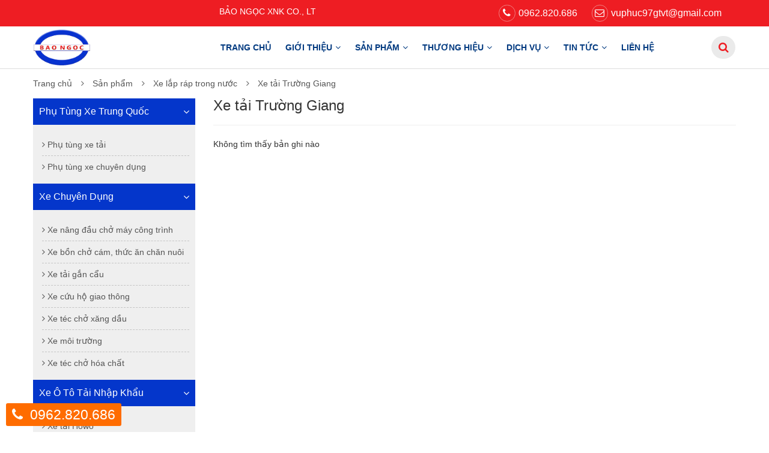

--- FILE ---
content_type: text/html; charset=utf-8
request_url: https://www.xeototaichuyendung.vn/xe-tai-truong-giang.html
body_size: 25610
content:

<!DOCTYPE html>
<html xmlns="http://www.w3.org/1999/xhtml">
<head><meta charset="utf-8" /><title>
	Xe tải Trường Giang
</title><meta name="description" content="Xe tải Trường Giang" /><meta name="keywords" /><meta name="viewport" content="width=device-width, maximum-scale=1, initial-scale=1, user-scalable=0" /><meta http-equiv="X-UA-Compatible" content="IE=100" /><meta http-equiv="Content-Type" content="text/html; charset=utf-8" /><meta property="fb:app_id" content="2121384678190507"/>
<meta name="language" content="Tiếng Việt" /><meta http-equiv="content-language" content="Tiếng Việt"/>
<meta name="author" content="xeototaichuyendung.vn" /><link rel="alternate" href="https://www.xeototaichuyendung.vn" hreflang="vi"/>
<meta name="copyright" content="© 2018 Copyright by xeototaichuyendung.vn. All rights reserved." />
<link rel="icon" type="image/png" href="/uploads/data/33/files/adv/logo-cty-bao-ngoc.png" />
<meta name="robots" content="index, follow" />
<meta name="DC.title" content="Công ty TNHH Đầu Tư Thương Mại và XNK Ô TÔ Bảo Ngọc" />
<meta name="geo.region" content="VN-HN" />
<meta name="geo.placename" content="Phòng 708, Tòa nhà Sunrise Building 2, KĐT Sài Đồng, Long Biên, Hà Nội" />
<meta name="geo.position" content="21.039963;105.904622" />
<meta name="ICBM" content="21.039963, 105.904622" />
<meta name="google-site-verification" content="q4uGl6vYGQFJPAsP9ZP3TMnuU8v2hxOxn_f_Wqr9XP4" />
<meta name="revisit-after" content="1 day" /><meta name="document-rating" content="General" /><meta name="document-distribution" content="Global" /><meta name="distribution" content="Global" /><meta name="placename" content="vietnam" /><meta name="resource-type" content="Document" />
    <link rel="stylesheet" type="text/css" href="/layout/css/libs/font-awesome.min.css" />
    <link rel="stylesheet" type="text/css" href="/layout/css/libs/ionicons.min.css" />
    <link rel="stylesheet" type="text/css" href="/layout/css/libs/bootstrap.min.css" />
    <link rel="stylesheet" type="text/css" href="/layout/css/libs/bootstrap-theme.min.css" />
    <link rel="stylesheet" type="text/css" href="/layout/css/libs/jquery.fancybox.css" />
    <link rel="stylesheet" type="text/css" href="/layout/css/libs/jquery-ui.min.css" />
    <link rel="stylesheet" type="text/css" href="/layout/css/libs/owl.carousel.css" />
    <link rel="stylesheet" type="text/css" href="/layout/css/libs/owl.transitions.css" />
    
    <link rel="stylesheet" type="text/css" href="/layout/css/libs/owl.theme.css" />
    <link rel="stylesheet" type="text/css" href="/layout/css/libs/slick.css" />
    <link rel="stylesheet" type="text/css" href="/layout/css/libs/animate.css" />
    <link rel="stylesheet" type="text/css" href="/layout/css/libs/hover.css" />
    <link rel="stylesheet" type="text/css" href="/layout/css/theme.css" media="all" />
    <link rel="stylesheet" type="text/css" href="/layout/css/responsive.css" media="all" />
    
    <link rel="stylesheet" type="text/css" href="/layout/css/sky-forms.css" media="all" />
    <script type="text/javascript" src="/layout/js/libs/jquery-3.2.1.min.js"></script>
    <link rel="stylesheet" type="text/css" href="/layout/cssfiles/option18.css" /><!-- Global site tag (gtag.js) - Google Analytics -->
<script async src="https://www.googletagmanager.com/gtag/js?id=UA-129013812-1"></script>
<script>
  window.dataLayer = window.dataLayer || [];
  function gtag(){dataLayer.push(arguments);}
  gtag('js', new Date());
  gtag('config', 'UA-129013812-1');
</script>






    <link rel="canonical" href="https://www.xeototaichuyendung.vn/xe-tai-truong-giang.html" />
</head>
<body> 
    <form method="post" action="/xe-tai-truong-giang.html" id="aspnetForm">
<div class="aspNetHidden">
<input type="hidden" name="__VIEWSTATE" id="__VIEWSTATE" value="/[base64]/[base64]/[base64]/[base64]/[base64]/[base64]/dXJsPXRoaSVlMSViYSViZnQrayVlMSViYSViZiI+PGkgY2xhc3M9ImZhIGZhLXRhZ3MiPjwvaT4gdGhp4bq/dCBr4bq/PC9hPjwvbGk+PGxpPjxhIGhyZWY9Ii90YWdzLW5hbWUvdGFnLmh0bWw/dXJsPXhlK20lYzMlYjRpK3RyJWM2JWIwJWUxJWJiJTlkbmciPjxpIGNsYXNzPSJmYSBmYS10YWdzIj48L2k+IHhlIG3DtGkgdHLGsOG7nW5nPC9hPjwvbGk+PGxpPjxhIGhyZWY9Ii90YWdzLW5hbWUvdGFnLmh0bWw/[base64]/[base64]/[base64]/MaeUM5kHLh1H0wAqoaYzTA5Rg==" />
</div>

<div class="aspNetHidden">

	<input type="hidden" name="__VIEWSTATEGENERATOR" id="__VIEWSTATEGENERATOR" value="3FF8ECF7" />
	<input type="hidden" name="__EVENTVALIDATION" id="__EVENTVALIDATION" value="/wEdAAMttH+9zQqQxGEfHDWF2cY04CgDNhw8yjLilU6itEKsW0ucwwtSPkIJnI58hwX5sNRDU4YoZdH0J/f20V9vwlF07x3AVg==" />
</div>
        
        <div class="wrap">
            <header id="header">
                <div class="header">
                    
<style type="text/css">
    ul.mini-cart {
        margin: 0;
        padding: 0;
    }
    ul.mini-cart.account li.border a {
        display:block;
    }

        ul.mini-cart.account {
            background: #ddd;
            padding: 10px 15px;
            border-radius: 6px;
            border: 1px solid #bdbdbd;
        }

        ul.mini-cart li {
            margin: 0;
            padding: 0;
            list-style: none;
            border: 0;
        }

            ul.mini-cart li.border {
                border-bottom: 1px solid #ddd;
                padding: 5px 0;
            }

                ul.mini-cart li.border:last-child {
                    border-bottom: 0;
                }

            ul.mini-cart li .mini-cart-button {
                margin: 15px 0;
                text-align: center;
            }

    .mini-cart-content {
        padding: 20px;
    }
    .info-account li a {
        display: inline-block;
        height: 32px;
        line-height: 32px;
        font-size: 16px;
    }
    .mini-cart1 .mini-cart-link {
        border: 0;
        background: #f9f3ac;
        border-radius: 0;
        padding: 0 15px;
    }
    ul.mini-cart li a {
        height: 36px !important;
        line-height: 36px !important;
        font-size: 13px;
    }
    
</style>
<div class="top-header bg-color top-header2">
    <div class="container">
        <div class="row">
            <div class="col-md-5 col-sm-6 col-xs-12 hidden-xs">
                <div id="ctl00_hh_ctl00_marquee" class="marquee">
                    <marquee scrolldelay="20" scrollamount="3" direction="left" behavior="scroll" onmouseout="start()" onmouseover="stop()"> 
                        BẢO NGỌC XNK CO., LTD - Nhập khẩu, tư vấn, thiết kế, lắp ráp, phân phối: Xe tải gắn cẩu, xe cứu hộ giao thông, xe téc chở xăng dầu, xe môi trường, xe téc chở hóa chất, Phân phối Xe ben, xe tải, xe đầu kéo HOWO, SHACMAN, DONGFENG, Các loại Sơ mi rơ mooc, Phụ tùng xe trung quốc chính hãng giá cạnh tranh hàng đầu tại Hà Nội - Hotline: 0962.820.686
                    </marquee>
                </div>
                
            </div>
            <div class="col-md-7 col-sm-6 col-xs-12">
                <ul class="info-account list-inline-block pull-right">
                    <li>
                        <a href="tel:0962820686" class="white"><span><i class="fa fa-phone"></i></span>0962.820.686</a></li>
                    <li class="hidden-xs">
                        <a class="white" href="mailto:vuphuc97gtvt@gmail.com" title="Email"><i class="fa fa-envelope-o"></i></span class='hidden-xs'>vuphuc97gtvt@gmail.com</a></li>
                    <li>
</li>
                </ul>
            </div>
        </div>
    </div>
</div>
<!-- End Top Header -->
<div class="main-header3 bg-white header-ontop">
    <div class="container">
        <div class="row">
            <div class="col-md-3 col-sm-12 col-xs-12">
                <div class="logo logo3 pull-left">
                    <a href="/" title="logo"><img alt="Logo" src="/uploads/data/33/files/adv/logo.png" /></a>
                </div>
            </div>
            <div class="col-md-9 col-sm-12 col-xs-12">
                
<nav class="main-nav main-nav3 pull-left">
    
<ul>
<li><a target="_self" href="/">Trang chủ</a></li>
<li class="menu-item-has-children"><a target="_self" href="/gioi-thieu.html">Giới thiệu</a>
<ul class="sub-menu">
<li><a target="_self" href="/ve-chung-toi.html">Về chúng tôi</a></li>
<li><a target="_self" href="/cam-ket-chat-luong-xe.html">Cam kết chất lượng xe</a></li>
<li><a target="_self" href="/bang-gia-xe.html">Bảng giá xe chuyên dùng</a></li>
<li><a target="_self" href="/bang-gia-xe-tai.html">Bảng giá xe tải</a></li>
<li><a target="_self" href="/video-clips.html">Video Clips</a></li>
</ul>
</li>
<li class="menu-item-has-children"><a target="_self" href="/san-pham.html">Sản phẩm</a>
<ul class="sub-menu">
<li class="menu-item-has-children"><a target="_self" href="/phu-tung-xe-trung-quoc.html">Phụ tùng xe Trung Quốc</a><ul class="sub-menu">
<li><a target="_self" href="/phu-tung-xe-tai.html">Phụ tùng xe tải</a></li>
<li><a target="_self" href="/phu-tung-xe-chuyen-dung.html">Phụ tùng xe chuyên dụng</a></li>
</ul>
</li>
<li class="menu-item-has-children"><a target="_self" href="/xe-chuyen-dung.html">Xe chuyên dụng</a><ul class="sub-menu">
<li><a target="_self" href="/xe-nang-dau-cho-may-cong-trinh.html">Xe nâng đầu chở máy công trình</a></li>
<li><a target="_self" href="/xe-bon-cho-cam-thuc-an-chan-nuoi.html">Xe bồn chở cám, thức ăn chăn nuôi</a></li>
<li><a target="_self" href="/xe-tai-gan-cau.html">Xe tải gắn cẩu</a></li>
<li><a target="_self" href="/xe-cuu-ho-giao-thong.html">Xe cứu hộ giao thông</a></li>
<li><a target="_self" href="/xe-tec-cho-xang-dau.html">Xe téc chở xăng dầu</a></li>
<li class="menu-item-has-children"><a target="_self" href="/xe-moi-truong.html">Xe môi trường</a><ul class="sub-menu">
<li><a target="_self" href="/xe-hut-chat-thai.html">Xe hút chất thải</a></li>
<li><a target="_self" href="/xe-cuon-ep-rac-cho-rac.html">Xe cuốn ép rác, chở rác</a></li>
<li><a target="_self" href="/xe-tuoi-nuoc-rua-duong.html">Xe tưới nước rửa đường</a></li>
<li><a target="_self" href="/xe-quet-rac-hut-bui-duong.html">Xe quét rác hút bụi đường</a></li>
<li><a target="_self" href="/xe-cho-rac-thung-roi-hooklift.html">Xe chở rác thùng rời HookLift</a></li>
</ul>
</li>
<li><a target="_self" href="/xe-tec-cho-hoa-chat.html">Xe téc chở hóa chất</a></li>
</ul>
</li>
<li class="menu-item-has-children"><a target="_self" href="/xe-o-to-tai-nhap-khau.html">Xe ô tô tải nhập khẩu</a><ul class="sub-menu">
<li><a target="_self" href="/xe-tai-howo.html">Xe tải Howo</a></li>
<li><a target="_self" href="/xe-tai-shacman.html">Xe tải ShacMan</a></li>
<li><a target="_self" href="/xe-tai-dongfeng.html">Xe tải Dongfeng</a></li>
<li><a target="_self" href="/xe-tai-hyundai.html">Xe tải Hyundai</a></li>
<li><a target="_self" href="/xe-tai-jac.html">Xe tải Jac</a></li>
</ul>
</li>
<li class="menu-item-has-children"><a target="_self" href="/xe-lap-rap-trong-nuoc.html">Xe lắp ráp trong nước</a><ul class="sub-menu">
</ul>
</li>
<li class="menu-item-has-children"><a target="_self" href="/xe-so-mi-ro-mooc.html">Xe sơ mi rơ mooc</a><ul class="sub-menu">
<li><a target="_self" href="/so-mi-ro-mooc-xuong.html">Sơ mi rơ mooc xương</a></li>
<li><a target="_self" href="/so-mi-ro-mooc-san.html">Sơ mi rơ mooc sàn</a></li>
<li><a target="_self" href="/so-mi-ro-mooc-ben.html">Sơ mi rơ mooc ben</a></li>
<li><a target="_self" href="/so-mi-ro-mooc.html">Sơ mi rơ mooc xitec</a></li>
<li><a target="_self" href="/so-mi-ro-mooc-g.html">Sơ mi rơ mooc lồng</a></li>
</ul>
</li>
<li><a target="_self" href="/xe-keo-hang-xe-nang.html">Xe kéo hàng, xe nâng</a></li>
</ul>
</li>
<li class="menu-item-has-children has-mega-menu"><a target="_self" href="/thuong-hieu.html">Thương hiệu</a>
<ul class="sub-menu row">
<li class="col-sm-3 col-xs-6"><a target="_self" href="/mitshubishi.html">Mitshubishi</a></li>
<li class="col-sm-3 col-xs-6"><a target="_self" href="/thaco-olin.html">Thaco</a></li>
<li class="col-sm-3 col-xs-6"><a target="_self" href="/kia.html">KIA</a></li>
<li class="col-sm-3 col-xs-6"><a target="_self" href="/isuzu.html">ISUZU</a></li>
<li class="col-sm-3 col-xs-6"><a target="_self" href="/hino.html">HINO</a></li>
<li class="col-sm-3 col-xs-6"><a target="_self" href="/howo.html">HOWO</a></li>
<li class="col-sm-3 col-xs-6"><a target="_self" href="/dongfeng.html">DONGFENG</a></li>
<li class="col-sm-3 col-xs-6"><a target="_self" href="/hyundai.html">HYUNDAI</a></li>
<li class="col-sm-3 col-xs-6"><a target="_self" href="/shacman.html">SHACMAN</a></li>
<li class="col-sm-3 col-xs-6"><a target="_self" href="/kfjj-jac.html">JAC</a></li>
<li class="col-sm-3 col-xs-6"><a target="_self" href="/soosan.html">SOOSAN</a></li>
<li class="col-sm-3 col-xs-6"><a target="_self" href="/unic.html">UNIC</a></li>
<li class="col-sm-3 col-xs-6"><a target="_self" href="/jac.html">TMT MOTOR</a></li>
<li class="col-sm-3 col-xs-6"><a target="_self" href="/chien-thang.html">CHIẾN THẮNG</a></li>
</ul>
</li>
<li class="menu-item-has-children"><a target="_self" href="/dich-vu.html">Dịch vụ</a>
<ul class="sub-menu">
<li><a target="_self" href="/nhap-khau-va-phan-phoi-xe-tai.html">Nhập khẩu và phân phối xe tải</a></li>
<li><a target="_self" href="/tu-van-thiet-ke.html">Tư vấn thiết kế, lắp ráp xe chuyên dùng</a></li>
<li><a target="_self" href="/ban-xe-tai-xe-chuyen-dung-tra-gop.html">Bán xe tải, xe chuyên dụng trả góp</a></li>
<li><a target="_self" href="/dang-ky-dang-kiem-xe.html">Quy trình đăng ký đăng kiểm xe</a></li>
</ul>
</li>
<li class="menu-item-has-children"><a target="_self" href="/tin-tuc.html">Tin tức</a>
<ul class="sub-menu">
<li><a target="_self" href="/tin-tuc-cong-ty.html">Tin tức công ty</a></li>
<li><a target="_self" href="/tin-tuc-thi-truong-xe.html">Tin tức thị trường xe</a></li>
<li><a target="_self" href="/tin-tuc-truyen-thong.html">Tin tức truyền thông</a></li>
</ul>
</li>
<li><a target="_self" href="/lien-he.html">Liên hệ</a></li>
</ul>

    <a href="#" class="toggle-mobile-menu"><span></span></a>
</nav>
<ul class="list-inline-block pull-right search-cart3">
    <li>
        <div class="search-form search-form3 pull-right">
            <input name="ctl00$hh$ctl00$mm$ctl00$TextBoxSearch" type="text" id="ctl00_hh_ctl00_mm_ctl00_TextBoxSearch" class="text-search" placeholder="Từ khóa..." onkeypress="button_click(this,&#39;ctl00_hh_ctl00_mm_ctl00_ButtonSearch&#39;)" />
            <input type="submit" name="ctl00$hh$ctl00$mm$ctl00$ButtonSearch" value="" id="ctl00_hh_ctl00_mm_ctl00_ButtonSearch" class="btn-search" />
        </div>
    </li>
</ul>
            </div>
        </div>
    </div>
</div>
<!-- End Main Header -->


                </div>
            </header>
            <section id="content">
                
    

<div class="container">
    <div class="breadcrumb clearfix">
        <a class="home" href="/" title="Trang chủ">Trang chủ</a><span class="navigation-pipe">&nbsp;</span><a class="home" href="/san-pham.html" title="Sản phẩm">Sản phẩm</a><span class="navigation-pipe">&nbsp;</span><a class="home" href="/xe-lap-rap-trong-nuoc.html" title="Xe lắp ráp trong nước">Xe lắp ráp trong nước</a><span class="navigation-pipe">&nbsp;</span><a class="home" href="/xe-tai-truong-giang.html" title="Xe tải Trường Giang">Xe tải Trường Giang</a>
    </div>
    
    <h1 style="position:absolute; z-index:-100000; visibility:hidden; width:1px">Xe tải Trường Giang</h1>
    <div class="content-shop">
        <div class="row">
            <div class="col-md-3 col-sm-4 col-xs-12 hidden-xs">
                <aside class="sidebar-left sidebar-shop">
                    
<div class="widget widget-category hidden-xs">
<h2 class="title18 title-widget wg-pro font-bold"><a target="_self" href="/phu-tung-xe-trung-quoc.html">Phụ tùng xe Trung Quốc</a></h2>
<ul class="list-none wg-list-cat">
<li><a target="_self" href="/phu-tung-xe-tai.html"><i class='fa fa-angle-right'></i> Phụ tùng xe tải</a></li>
<li><a target="_self" href="/phu-tung-xe-chuyen-dung.html"><i class='fa fa-angle-right'></i> Phụ tùng xe chuyên dụng</a></li>
</ul>
<h2 class="title18 title-widget wg-pro font-bold"><a target="_self" href="/xe-chuyen-dung.html">Xe chuyên dụng</a></h2>
<ul class="list-none wg-list-cat">
<li><a target="_self" href="/xe-nang-dau-cho-may-cong-trinh.html"><i class='fa fa-angle-right'></i> Xe nâng đầu chở máy công trình</a></li>
<li><a target="_self" href="/xe-bon-cho-cam-thuc-an-chan-nuoi.html"><i class='fa fa-angle-right'></i> Xe bồn chở cám, thức ăn chăn nuôi</a></li>
<li><a target="_self" href="/xe-tai-gan-cau.html"><i class='fa fa-angle-right'></i> Xe tải gắn cẩu</a></li>
<li><a target="_self" href="/xe-cuu-ho-giao-thong.html"><i class='fa fa-angle-right'></i> Xe cứu hộ giao thông</a></li>
<li><a target="_self" href="/xe-tec-cho-xang-dau.html"><i class='fa fa-angle-right'></i> Xe téc chở xăng dầu</a></li>
<li class="dropdown"><a class="dropdown-toggle" data-hover="dropdown" target="_self" href="/xe-moi-truong.html"><i class='fa fa-angle-right'></i> Xe môi trường</a>
<ul class="dropdown-menu">
<li><a target="_self" href="/xe-hut-chat-thai.html"><i class='fa fa-angle-right'></i> Xe hút chất thải</a></li>
<li><a target="_self" href="/xe-cuon-ep-rac-cho-rac.html"><i class='fa fa-angle-right'></i> Xe cuốn ép rác, chở rác</a></li>
<li><a target="_self" href="/xe-tuoi-nuoc-rua-duong.html"><i class='fa fa-angle-right'></i> Xe tưới nước rửa đường</a></li>
<li><a target="_self" href="/xe-quet-rac-hut-bui-duong.html"><i class='fa fa-angle-right'></i> Xe quét rác hút bụi đường</a></li>
<li><a target="_self" href="/xe-cho-rac-thung-roi-hooklift.html"><i class='fa fa-angle-right'></i> Xe chở rác thùng rời HookLift</a></li>
</ul>
</li>
<li><a target="_self" href="/xe-tec-cho-hoa-chat.html"><i class='fa fa-angle-right'></i> Xe téc chở hóa chất</a></li>
</ul>
<h2 class="title18 title-widget wg-pro font-bold"><a target="_self" href="/xe-o-to-tai-nhap-khau.html">Xe ô tô tải nhập khẩu</a></h2>
<ul class="list-none wg-list-cat">
<li><a target="_self" href="/xe-tai-howo.html"><i class='fa fa-angle-right'></i> Xe tải Howo</a></li>
<li><a target="_self" href="/xe-tai-shacman.html"><i class='fa fa-angle-right'></i> Xe tải ShacMan</a></li>
<li><a target="_self" href="/xe-tai-dongfeng.html"><i class='fa fa-angle-right'></i> Xe tải Dongfeng</a></li>
<li><a target="_self" href="/xe-tai-hyundai.html"><i class='fa fa-angle-right'></i> Xe tải Hyundai</a></li>
<li><a target="_self" href="/xe-tai-jac.html"><i class='fa fa-angle-right'></i> Xe tải Jac</a></li>
</ul>
<h2 class="title18 title-widget wg-pro font-bold"><a target="_self" href="/xe-lap-rap-trong-nuoc.html">Xe lắp ráp trong nước</a></h2>
<ul class="list-none wg-list-cat">
<li><a target="_self" href="/xe-tai-chien-thang.html"><i class='fa fa-angle-right'></i> Xe tải Chiến Thắng</a></li>
<li><a target="_self" href="/xe-tai-truong-giang.html"><i class='fa fa-angle-right'></i> Xe tải Trường Giang</a></li>
<li><a target="_self" href="/xe-tai-cuu-long-tmt.html"><i class='fa fa-angle-right'></i> Xe tải Cửu Long TMT</a></li>
</ul>
<h2 class="title18 title-widget wg-pro font-bold"><a target="_self" href="/xe-so-mi-ro-mooc.html">Xe sơ mi rơ mooc</a></h2>
<ul class="list-none wg-list-cat">
<li><a target="_self" href="/so-mi-ro-mooc-xuong.html"><i class='fa fa-angle-right'></i> Sơ mi rơ mooc xương</a></li>
<li><a target="_self" href="/so-mi-ro-mooc-san.html"><i class='fa fa-angle-right'></i> Sơ mi rơ mooc sàn</a></li>
<li><a target="_self" href="/so-mi-ro-mooc-ben.html"><i class='fa fa-angle-right'></i> Sơ mi rơ mooc ben</a></li>
<li><a target="_self" href="/so-mi-ro-mooc.html"><i class='fa fa-angle-right'></i> Sơ mi rơ mooc xitec</a></li>
<li><a target="_self" href="/so-mi-ro-mooc-g.html"><i class='fa fa-angle-right'></i> Sơ mi rơ mooc lồng</a></li>
</ul>
<h2 class="title18 title-widget wg-pro font-bold"><a target="_self" href="/xe-keo-hang-xe-nang.html">Xe kéo hàng, xe nâng</a></h2>
</div>

<div class="widget widget-category hidden-xs">
    
        <div class="widget__content">
            <div class="widget__header">
                <h2 class="widget__title">Hỗ trợ trực tuyến</h2>
            </div>
            <div class="agents_widget" data-effect="slide-right">
    
        <div style="padding-top: 30px;"></div>
        <div class="widget__content_worker">
            <div class="worker__photo box-hover-dir">
                <a href="javascript:void(0);" class="item-photo item-photo--static">
                    <img src="/uploads/data/33/files/adv/support.jpg" alt="Mr. Sơn" />
                </a>
            </div>

            <div class="worker__intro-head">
                <div class="worker__intro-name">
                    <h3 class="worker__name fn">Mr. Sơn</h3>
                    <div class="worker__post">Phụ Trách Kinh Doanh</div>
                </div>
                <!-- end of block .worker__listings-->
            </div>

            <div class="worker__intro">
                <div class="worker__intro-row">
                    <div class="worker__contacts">
                        
                        <div class="tel"><span class="type"><i class="fa fa-phone" style="font-size: 18px;"></i>&nbsp;</span><a target="_blank" href="tel:0962820686" class="uri value">096.2820.686</a></div>
                        <div class="email"><span class="type"><i class="fa fa-envelope-o"></i>&nbsp;</span><a target="_blank" href="mailto:phucson2906@gmail.com" class="uri value">phucson2906@gmail.com</a></div>
                    </div>
                    <div class="social social--worker">
                        <a target="_blank" rel="nofollow" class="social__item" href="javascript:void(0);"><i class="fa fa-facebook"></i></a>
                        <a target="_blank" rel="nofollow" class="social__item" href="javascript:void(0);"><i class="fa fa-twitter"></i></a>
                        <a target="_blank" rel="nofollow" class="social__item" href="javascript:void(0);"><i class="fa fa-google-plus"></i></a>
                        <a target="_blank" rel="nofollow" class="social__item" href="javascript:void(0);"><i class="fa fa-linkedin"></i></a>
                    </div>
                </div>
            </div>
            <div class="clearfix"></div>
            <!-- end of block .worker-->
        </div>
    
        <div style="padding-top: 30px;"></div>
        <div class="widget__content_worker">
            <div class="worker__photo box-hover-dir">
                <a href="javascript:void(0);" class="item-photo item-photo--static">
                    <img src="/uploads/data/33/files/adv/support.jpg" alt="Mr Sơn" />
                </a>
            </div>

            <div class="worker__intro-head">
                <div class="worker__intro-name">
                    <h3 class="worker__name fn">Mr Sơn</h3>
                    <div class="worker__post">Tư Vấn Phụ Tùng</div>
                </div>
                <!-- end of block .worker__listings-->
            </div>

            <div class="worker__intro">
                <div class="worker__intro-row">
                    <div class="worker__contacts">
                        
                        <div class="tel"><span class="type"><i class="fa fa-phone" style="font-size: 18px;"></i>&nbsp;</span><a target="_blank" href="tel:0962820686" class="uri value">0962.820.686</a></div>
                        <div class="email"><span class="type"><i class="fa fa-envelope-o"></i>&nbsp;</span><a target="_blank" href="mailto:phucson2906@gmail.com" class="uri value">phucson2906@gmail.com</a></div>
                    </div>
                    <div class="social social--worker">
                        <a target="_blank" rel="nofollow" class="social__item" href="javascript:void(0);"><i class="fa fa-facebook"></i></a>
                        <a target="_blank" rel="nofollow" class="social__item" href="javascript:void(0);"><i class="fa fa-twitter"></i></a>
                        <a target="_blank" rel="nofollow" class="social__item" href="javascript:void(0);"><i class="fa fa-google-plus"></i></a>
                        <a target="_blank" rel="nofollow" class="social__item" href="javascript:void(0);"><i class="fa fa-linkedin"></i></a>
                    </div>
                </div>
            </div>
            <div class="clearfix"></div>
            <!-- end of block .worker-->
        </div>
    
        </div>
</div>
    

    <hr style="clear: both;" />
    

<div class="widget widget-popular-post">
    <h2 class="title18 title-widget font-bold">Tin tức mới nhất</h2>
    <div class="wg-product-slider wg-post-slider">
        <div class="wrap-item group-navi" data-pagination="false" data-navigation="true" data-itemscustom="[[0,1],[560,2],[768,1]]">
            <div class="item">
                
                        
                        <div class="item-pop-post table">
                            <div class="post-thumb banner-adv overlay-image zoom-image">
                                <a href="/toi-yeu-viet-nam-2018--xoay-cuoc-song-xoay-giao-thong.html" class="adv-thumb-link">
                                    <img src="/uploads/data/33/imgnews/Thumb_hoi-xoay-giao-thong.jpg" alt="Tôi yêu Việt Nam 2018 – 'Xoay cuộc sống, xoáy giao thông'">
                                </a>
                            </div>
                            <div class="post-info">
                                <h3 class="title14"><a href="/toi-yeu-viet-nam-2018--xoay-cuoc-song-xoay-giao-thong.html">Tôi yêu Việt Nam 2018 – 'Xoay cuộc sống, xoáy giao thông'</a></h3>
                                <span class="silver">22/04/2018</span>
                            </div>
                        </div>
                    
                        
                        <div class="item-pop-post table">
                            <div class="post-thumb banner-adv overlay-image zoom-image">
                                <a href="/nhung-luu-y-khi-mua-va-su-dung-xe-hut-chat-thai.html" class="adv-thumb-link">
                                    <img src="/uploads/data/33/imgnews/Thumb_5khoi-hino.jpg" alt="Những lưu ý khi mua và sử dụng xe hút chất thải, xe hút bể phốt">
                                </a>
                            </div>
                            <div class="post-info">
                                <h3 class="title14"><a href="/nhung-luu-y-khi-mua-va-su-dung-xe-hut-chat-thai.html">Những lưu ý khi mua và sử dụng xe hút chất thải, xe hút bể phốt</a></h3>
                                <span class="silver">22/04/2018</span>
                            </div>
                        </div>
                    
                        
                        <div class="item-pop-post table">
                            <div class="post-thumb banner-adv overlay-image zoom-image">
                                <a href="/nhung-uu-diem-vuot-troi-cua-xe-tai-gan-cau-tu-hanh.html" class="adv-thumb-link">
                                    <img src="/uploads/data/33/imgnews/Thumb_nhung-uu-diem-vuot-troi-cua-xe-tai-gan-cau-unic-02.jpg" alt="Những ưu điểm vượt trội của xe tải gắn cẩu tự hành">
                                </a>
                            </div>
                            <div class="post-info">
                                <h3 class="title14"><a href="/nhung-uu-diem-vuot-troi-cua-xe-tai-gan-cau-tu-hanh.html">Những ưu điểm vượt trội của xe tải gắn cẩu tự hành</a></h3>
                                <span class="silver">22/04/2018</span>
                            </div>
                        </div>
                    
                        
                        <div class="item-pop-post table">
                            <div class="post-thumb banner-adv overlay-image zoom-image">
                                <a href="/10-luu-y-vang-khi-mua-oto-moi.html" class="adv-thumb-link">
                                    <img src="/uploads/data/33/imgnews/Thumb_xe-tai-howo.jpg" alt="10 lưu ý vàng khi mua ôtô hay mua xe tải mới">
                                </a>
                            </div>
                            <div class="post-info">
                                <h3 class="title14"><a href="/10-luu-y-vang-khi-mua-oto-moi.html">10 lưu ý vàng khi mua ôtô hay mua xe tải mới</a></h3>
                                <span class="silver">22/04/2018</span>
                            </div>
                        </div>
                    
                        
                        <div class="item-pop-post table">
                            <div class="post-thumb banner-adv overlay-image zoom-image">
                                <a href="/cach-xu-ly-khi-phanh-tay-oto-bi-nang.html" class="adv-thumb-link">
                                    <img src="/uploads/data/33/imgnews/Thumb_4.jpg" alt="Cách xử lý khi phanh tay ôtô bị nặng">
                                </a>
                            </div>
                            <div class="post-info">
                                <h3 class="title14"><a href="/cach-xu-ly-khi-phanh-tay-oto-bi-nang.html">Cách xử lý khi phanh tay ôtô bị nặng</a></h3>
                                <span class="silver">22/04/2018</span>
                            </div>
                        </div>
                    
                        </div><div class="item">
                        <div class="item-pop-post table">
                            <div class="post-thumb banner-adv overlay-image zoom-image">
                                <a href="/tata-motors-mo-dai-ly-3s-ra-mat-xe-tai-moi-tai-viet-nam.html" class="adv-thumb-link">
                                    <img src="/uploads/data/33/imgnews/Thumb_tata-motor.jpg" alt="Tata Motors mở đại lý 3S, ra mắt xe tải mới tại Việt Nam">
                                </a>
                            </div>
                            <div class="post-info">
                                <h3 class="title14"><a href="/tata-motors-mo-dai-ly-3s-ra-mat-xe-tai-moi-tai-viet-nam.html">Tata Motors mở đại lý 3S, ra mắt xe tải mới tại Việt Nam</a></h3>
                                <span class="silver">21/04/2018</span>
                            </div>
                        </div>
                    
            </div>
        </div>
    </div>
</div>

    <hr style="clear: both;" />
    
    <ul class="wg-list-tabs list-inline-block"><li><a href="/tags-name/tag.html?url=web+c%c3%b4ng+ty"><i class="fa fa-tags"></i> web công ty</a></li><li><a href="/tags-name/tag.html?url=c%c3%b4ng+ty+%c3%b4+t%c3%b4"><i class="fa fa-tags"></i> công ty ô tô</a></li><li><a href="/tags-name/tag.html?url=%c3%b4+t%c3%b4+b%e1%ba%a3o+ng%e1%bb%8dc"><i class="fa fa-tags"></i> ô tô bảo ngọc</a></li><li><a href="/tags-name/tag.html?url=xe+t%e1%ba%a3i"><i class="fa fa-tags"></i> xe tải</a></li><li><a href="/tags-name/tag.html?url=xe+chuy%c3%aan+d%e1%bb%a5ng"><i class="fa fa-tags"></i> xe chuyên dụng</a></li><li><a href="/tags-name/tag.html?url=nh%e1%ba%adp+kh%e1%ba%a9u+xe+t%e1%ba%a3i"><i class="fa fa-tags"></i> nhập khẩu xe tải</a></li><li><a href="/tags-name/tag.html?url=t%c6%b0+v%e1%ba%a5n"><i class="fa fa-tags"></i> tư vấn</a></li><li><a href="/tags-name/tag.html?url=l%e1%ba%afp+%c4%91%e1%ba%b7t"><i class="fa fa-tags"></i> lắp đặt</a></li><li><a href="/tags-name/tag.html?url=thi%e1%ba%bft+k%e1%ba%bf"><i class="fa fa-tags"></i> thiết kế</a></li><li><a href="/tags-name/tag.html?url=xe+m%c3%b4i+tr%c6%b0%e1%bb%9dng"><i class="fa fa-tags"></i> xe môi trường</a></li><li><a href="/tags-name/tag.html?url=xe+g%e1%ba%afn+c%e1%ba%a9u"><i class="fa fa-tags"></i> xe gắn cẩu</a></li><li><a href="/tags-name/tag.html?url=xi+t%c3%a9c"><i class="fa fa-tags"></i> xi téc</a></li><li><a href="/tags-name/tag.html?url=x%c4%83ng+d%e1%ba%a7u"><i class="fa fa-tags"></i> xăng dầu</a></li><li><a href="/tags-name/tag.html?url=%c3%a9p+r%c3%a1c"><i class="fa fa-tags"></i> ép rác</a></li></ul>
</div>
                </aside>
            </div>
            <div class="col-md-9 col-sm-8 col-xs-12">
                <div class="product-grid-view">
                    <h2 class="page-title">
                        Xe tải Trường Giang
                    </h2>
                    
                    <hr />
                    <div class="main-content-shop">
                        <div class="row">
                            
                        </div>
                        <div class="total-count">
                            Không tìm thấy bản ghi nào
                        </div>
                        
                        <div class="pagibar text-center">
                            
                        </div>
                    </div>
                </div>
            </div>
        </div>
    </div>
</div>


            </section>
            
        <div class="container">
            <div class="brand-slider brand-slider3">
                <div class="wrap-item" data-pagination="false" data-navigation="true" data-autoplay="true" data-itemscustom="[[0,2],[480,3],[768,4],[990,5],[1200,6],[1400,7]]">
    
        <div class="item-brand">
            <a href="/mitshubishi.html" class="pulse-grow">
                <img src="/uploads/data/33/files/images/NhanHieu/Mitsubishi.jpg" alt="Mitshubishi" /></a>
        </div>
    
        <div class="item-brand">
            <a href="/thaco-olin.html" class="pulse-grow">
                <img src="/uploads/data/33/files/images/NhanHieu/TruongHai.jpg" alt="Thaco" /></a>
        </div>
    
        <div class="item-brand">
            <a href="/kia.html" class="pulse-grow">
                <img src="/uploads/data/33/files/images/NhanHieu/Kia.jpg" alt="KIA" /></a>
        </div>
    
        <div class="item-brand">
            <a href="/isuzu.html" class="pulse-grow">
                <img src="/uploads/data/33/files/images/NhanHieu/Isuzu.jpg" alt="ISUZU" /></a>
        </div>
    
        <div class="item-brand">
            <a href="/hino.html" class="pulse-grow">
                <img src="/uploads/data/33/files/images/NhanHieu/Hino.jpg" alt="HINO" /></a>
        </div>
    
        <div class="item-brand">
            <a href="/howo.html" class="pulse-grow">
                <img src="/uploads/data/33/files/images/NhanHieu/Howo.jpg" alt="HOWO" /></a>
        </div>
    
        <div class="item-brand">
            <a href="/dongfeng.html" class="pulse-grow">
                <img src="/uploads/data/33/files/images/NhanHieu/Dongfeng.jpg" alt="DONGFENG" /></a>
        </div>
    
        <div class="item-brand">
            <a href="/hyundai.html" class="pulse-grow">
                <img src="/uploads/data/33/files/images/NhanHieu/Huyndai.jpg" alt="HYUNDAI" /></a>
        </div>
    
        <div class="item-brand">
            <a href="/shacman.html" class="pulse-grow">
                <img src="/uploads/data/33/files/images/NhanHieu/SHACMAN(1).jpg" alt="SHACMAN" /></a>
        </div>
    
        <div class="item-brand">
            <a href="/kfjj-jac.html" class="pulse-grow">
                <img src="/uploads/data/33/files/images/NhanHieu/jac-logo.jpg" alt="JAC" /></a>
        </div>
    
        <div class="item-brand">
            <a href="/soosan.html" class="pulse-grow">
                <img src="/uploads/data/33/files/images/NhanHieu/SooSan.jpg" alt="SOOSAN" /></a>
        </div>
    
        <div class="item-brand">
            <a href="/unic.html" class="pulse-grow">
                <img src="/uploads/data/33/files/images/NhanHieu/Unic.jpg" alt="UNIC" /></a>
        </div>
    
        <div class="item-brand">
            <a href="/jac.html" class="pulse-grow">
                <img src="/uploads/data/33/files/images/NhanHieu/TMT-CuuLong.jpg" alt="TMT MOTOR" /></a>
        </div>
    
        <div class="item-brand">
            <a href="/chien-thang.html" class="pulse-grow">
                <img src="/uploads/data/33/files/images/NhanHieu/ChienThang.jpg" alt="CHIẾN THẮNG" /></a>
        </div>
    
        </div>
					</div>
					</div>
    

<footer id="footer">
    <div class="footer3 footer12">
        <div class="footer-top3">
            <div class="container">
                <div class="row">
                    <div class="col-md-9 col-sm-8 col-xs-12">
                        <div class="footer-box3">
                            <h2 class="title18 font-bold white">Liên hệ</h2>
                            <div class="desc smoke">
                                <div class="row">
<div class="col-sm-7">
<p><strong>Công ty TNHH Đầu Tư Thương Mại và XNK Ô TÔ Bảo Ngọc</strong></p>

<p>Trụ sở đăng ký kinh doanh: Số 7, ngách 74, ngõ 231, đường Nguyễn Văn Linh, Phường Phúc Đồng, Quận Long Biên, Thành phố Hà Nội, Việt Nam</p>

<p>VPGD: Phòng 708, Tòa nhà Sunrise Building 2, KĐT Sài Đồng, Long Biên, Hà Nội<br />
Địa chỉ kho:</p>

<p>- CN1: số 74, ngõ 229b, Đ.&nbsp;Nguyễn Văn Linh, P. Phúc Đồng, Q. Long Biên, Tp. Hà Nội</p>

<p>- CN2: Đ. Vườn Lài, P. An Phú Đông, Q. 12, Tp. Hồ Chí Minh</p>

<p>Điện thoại:&nbsp;<a href="http://tel:02432005486"><span style="color:#000000;">0243.200.5486</span></a><span style="color:#000000;">&nbsp;- MST:&nbsp;<b>0107440525&nbsp;</b>tại sở kế hoạch và đầu tư thành phố Hà Nội</span></p>

<p><span style="color:#000000;">Hotline:</span><span style="color:#000000;">&nbsp;<u>0962.820.686</u></span></p>

<p><span style="color:#000000;">Mail: </span><a href="mailto:baongocauto2015@gmail.com"><span style="color:#000000;">baongocauto2015@gmail.com</span></a></p>
</div>

<div class="col-sm-5"><iframe allowfullscreen="" frameborder="0" height="200" src="https://www.google.com/maps/embed?pb=!1m18!1m12!1m3!1d3723.817966944!2d105.90243291440751!3d21.039968392772643!2m3!1f0!2f0!3f0!3m2!1i1024!2i768!4f13.1!3m3!1m2!1s0x3135a90c32ab2cbd%3A0xd89dc8da0346c4a4!2zQ8O0bmcgdHkgVE5ISCDEkOG6p3UgVMawIFRoxrDGoW5nIE3huqFpIHbDoCBYTksgw5QgVMOUIELhuqNvIE5n4buNYw!5e0!3m2!1svi!2s!4v1542010057346" style="border:0" width="100%"></iframe></div>
</div>
</div>
                        </div>
                    </div>
                    <div class="col-md-3 col-sm-4 col-xs-12">
                        
<style type="text/css">
    .hit-left{
        padding-left:10px;
        line-height:18px;
        margin-top: 0;
        font-weight:400;
    }
</style>
<div class="title18 font-bold">Thống kê truy cập</div>
<div class="desc" style="max-width:250px;line-height: 32px;">
    <div class="row">
        <div class="col-xs-7 col-sm-8">
            <label class="hit-left">Đang online</label>
        </div>
        <div class="col-xs-5 col-sm-4 text-right">
            <span>39</span>
        </div>
    </div>
    <div class="row">
        <div class="col-xs-7 col-sm-8">
            <label class="hit-left">Hôm nay</label>
        </div>
        <div class="col-xs-5 col-sm-4 text-right">
            <span>1,322</span>
        </div>
    </div>
    <div class="row">
        <div class="col-xs-7 col-sm-8">
            <label class="hit-left">Hôm qua</label>
        </div>
        <div class="col-xs-5 col-sm-4 text-right">
            <span>1,745</span>
        </div>
    </div>
    <div class="row">
        <div class="col-xs-7 col-sm-8">
            <label class="hit-left">Tuần này</label>
        </div>
        <div class="col-xs-5 col-sm-4 text-right">
            <span>16,222</span>
        </div>
    </div>
    
    <div class="row">
        <div class="col-xs-7 col-sm-8">
            <label class="hit-left">Tháng này</label>
        </div>
        <div class="col-xs-5 col-sm-4 text-right">
            <span>283,624</span>
        </div>
    </div>
    
    <div class="row">
        <div class="col-xs-7 col-sm-8">
            <label class="hit-left">Tổng truy cập</label>
        </div>
        <div class="col-xs-5 col-sm-4 text-right">
            <span>3,591,064</span>
        </div>
    </div>
</div>

                        
                        
                    </div>
                </div>
            </div>
        </div>
        <!-- End Footer Top -->
        <div class="footer-bottom3">
            <div class="policy-payment3">
                <div class="container">
                    <div class="row">
                        <div class="col-md-12 col-sm-12 col-xs-12">
                            
<ul class="text-center text-uppercase list-inline-block term-policy">
<li><a class='color2' target="_self" href="/trang-chu.html">Trang chủ</a></li>
<li><a class='color2' target="_self" href="/gioi-thieu.html">Giới thiệu</a></li>
<li><a class='color2' target="_self" href="/san-pham.html">Sản phẩm</a></li>
<li><a class='color2' target="_self" href="/thuong-hieu.html">Thương hiệu</a></li>
<li><a class='color2' target="_self" href="/dich-vu.html">Dịch vụ</a></li>
<li><a class='color2' target="_self" href="/tin-tuc.html">Tin tức</a></li>
<li><a class='color2' target="_self" href="/lien-he.html">Liên hệ</a></li>
</ul>

                            <p class="desc copyright3 smoke">
                                © 2018 Copyright by xeototaichuyendung.vn. All rights reserved.
                            </p>
                            <div class="social-network" style="margin-top:15px;">
                                <a class="float-shadow" target="_blank" rel="nofollow" href="https://www.facebook.com/Công-ty-TNHH-Đầu-Tư-Thương-Mại-và-XNK-Ô-TÔ-Bảo-Ngọc-222508691661809"><img src="/layout/images/icon/icon-fb.png" alt="Facebook"></a><a class="float-shadow" target="_blank" rel="nofollow" href="https://plus.google.com"><img src="/layout/images/icon/icon-gp.png" alt="Google Plus"></a><a class="float-shadow" target="_blank" rel="nofollow" href="https://twitter.com"><img src="/layout/images/icon/icon-tw.png" alt="Twitter"></a><a class="float-shadow" target="_blank" rel="nofollow" href="https://www.youtube.com"><img src="/layout/images/icon/icon-yt.png" alt="YouTube"></a><a class="float-shadow" target="_blank" rel="nofollow" href="https://www.linkedin.com"><img src="/layout/images/icon/icon-in.png" alt="LinkedIn"></a><a class="float-shadow" href="/rss.html"><img src="/layout/images/icon/icon-rss.png" alt="Rss"></a>
                            </div>
                        </div>
                    </div>
                </div>
            </div>
        </div>
    </div>
</footer>
<div id="ctl00_foot_ctl00_hotline" class="sale-footer">
    <div class="sales-hotline">
        <i class='fa fa-phone hidden-xs'></i>&nbsp;
        <a href='tel:0962820686'>0962.820.686</a>
    </div>
</div>

<script type='text/javascript'>window._sbzq||function(e){e._sbzq=[];var t=e._sbzq;t.push(["_setAccount",16722]);var n=e.location.protocol=="https:"?"https:":"http:";var r=document.createElement("script");r.type="text/javascript";r.async=true;r.src=n+"//static.subiz.com/public/js/loader.js";var i=document.getElementsByTagName("script")[0];i.parentNode.insertBefore(r,i)}(window);</script>
            <a href="#" class="scroll-top round"><i class="fa fa-angle-double-up" aria-hidden="true"></i></a>
            
        </div>
        <div class="modal fade bs-example-modal-lg" tabindex="-1" role="dialog" aria-labelledby="myModalLabel">
            <div class="modal-dialog modal-lg">
                <div class="modal-content">
                    <div class="modal-header">
                        <button type="button" class="close" data-dismiss="modal" aria-label="Close"><span aria-hidden="true">&times;</span></button>
                        <h3 class="modal-title"></h3>
                    </div>
                    <div class="modal-body">
                        <div id="loadViewPro"></div>
                    </div>
                </div>
            </div>
        </div>
        <script type="text/javascript" src="/layout/js/libs/bootstrap.min.js"></script>
        <script type="text/javascript" src="/layout/js/libs/jquery.fancybox.js"></script>
        <script type="text/javascript" src="/layout/js/libs/jquery-ui.min.js"></script>
        <script type="text/javascript" src="/layout/js/libs/owl.carousel.min.js"></script>
        <script type="text/javascript" src="/layout/js/libs/jquery.jcarousellite.min.js"></script>
        <script type="text/javascript" src="/layout/js/libs/jquery.elevatezoom.js"></script>
        
        <script type="text/javascript" src="/layout/js/libs/slick.js"></script>
        <script type="text/javascript" src="/layout/js/libs/modernizr.custom.js"></script>
        <script type="text/javascript" src="/layout/js/libs/jquery.hoverdir.js"></script>
        <script type="text/javascript" src="/layout/js/libs/popup.js"></script>
        <script type="text/javascript" src="/layout/js/libs/masonry.pkgd.min.js"></script>
        <script type="text/javascript" src="/layout/js/libs/timecircles.js"></script>
        <script type="text/javascript" src="/layout/js/libs/wow.js"></script>
        <script type="text/javascript" src="/layout/js/theme.js"></script>

    </form>
</body>
</html>


--- FILE ---
content_type: text/css
request_url: https://www.xeototaichuyendung.vn/layout/cssfiles/option18.css
body_size: 10173
content:
/*body{background:#f9f9f9;}*/
.wrap.page .main-header8{margin-bottom:0;}
.page .banner-slider.banner-slider3{margin-bottom:30px;}
.banner-slider.banner-slider3{margin-bottom:0;}
a:focus, a:hover {
    color: #ee1d23;
}
.color {
    color: #ee1d23;
}
.bg-color {
    background: #ee1d23;
}

.color2 {
    color: #ee1d23;
}

.bg-color2 {
    background: #ee1d23;
}

.wishlist-button a:hover {
    background: #ee1d23;
}

.popup-icon {
    color: #ee1d23;
}

body .scroll-top {
    background: #ff6c00;
}

.preload #loading {
    background-color: #ee1d23;
}

.currency-list li a:hover, .dropdown-list li a:hover, .language-list li a:hover, .list-profile li a:hover {
    background: #ee1d23;
    color: #fff;
}
.option6-slider{margin-bottom:30px;}
.shop-button:hover {
    background: #00a03b;
}

.shop-button, .shop-button.bg-color2:hover {
    background: #ee1d23;
}

    .shop-button.bg-color2 {
        background: #ee1d23;
    }
    .main-nav > ul > li > a{color:#023a80;}
.main-nav > ul > li:hover > a, .search-form::after {
    color: #777;
}

.main-nav.main-nav1 > ul > li.current-menu-item > a {
    background: #ee1d23;
}

.main-nav.main-nav3 > ul > li.current-menu-item > a {
    border: 1px solid #ee1d23;
    color: #ee1d23;
}
.main-nav li.menu-item-has-children:hover > .sub-menu{border-top: 1px solid #e5e5e5;}
.main-nav > ul > li .sub-menu > li > a{border-bottom:1px solid #e5e5e5;border-top:none;}
.main-nav > ul > li .sub-menu > li:first-child > a{border-bottom:1px solid #e5e5e5;}
.main-nav li.menu-item-has-children:hover > .sub-menu{min-width:270px;}
.percent-sale {
    background: #ee1d23;
}

.owl-theme .owl-controls .owl-buttons div:hover {
    background: #ee1d23;
    border-color: #ee1d23;
}

.banner-slider .owl-theme .owl-controls .owl-buttons div:hover {
    background: #ee1d23;
}

.btn-arrow.white:hover {
    border-color: #ee1d23;
    background: #ee1d23;
}

.item-service1 .service-icon a {
    color: #ee1d23;
    border: 1px dashed #ee1d23;
}

    .item-service1 .service-icon a::before {
        border: 1px dashed #ee1d23;
    }

.gal-content3 .btn-gal, .product-thumb > .quickview-link {
    background: #ee1d23;
}
.product-title{font-size:14px;font-weight:600;}
.product-title a:hover {
    color: #ee1d23;
}

.product-extra-link .addcart-link {
    background: #c1c1c1;
    line-height: 30px;
    height: 30px;
}
.product-extra-link a.addcart-link{color:#333;}
.product-extra-link a:hover {
    color: #fff;
    border-color: #ee1d23;
}
.product-label.new-label{background:rgb(238, 29, 35);}
.title-tab1 li.active a {
    background: #ee1d23;
    border-color: #ee1d23;
}
.title-box2{
    position: relative;
    margin: 0;
    padding-left: 3px;
    font-size: 14px;
    font-family: 'UTM Avo Bold', sans-serif;
    line-height: 20px;
    text-transform: uppercase;
    font-weight: bold;
    background: #0436cb;
    margin-bottom: 15px;
}
.title-box2:after {
    content: "";
    display: block;
    position: absolute;
    width: 0;
    height: 0;
    border-left: 4px solid #1f703d;
    border-top: 4px solid transparent;
    border-bottom: 4px solid transparent;
    left: 3px;
    top: 50%;
    margin-top: -4px;
    z-index: 10;
}
.title-box2>*:before {
    content: "";
    display: block;
    position: absolute;
    width: 0;
    height: 0;
    border-left: 10px solid #d60003;
    border-top: 20px solid transparent;
    border-bottom: 20px solid transparent;
    left: initial;
    top: 0px;
    right: -10px;
}
.title-box2>* {
    position: relative;
    display: inline-block;
   padding: 10px 20px 10px 15px;
  background: #d60003;
    color: #ffffff;
}
.product-slider1 .title-box2:hover a{color:#fff;}
.product-slider .item-product{margin: 0 -10px 10px;padding: 0 0 10px 0;}
.product-slider .item-product .product-thumb a img{min-height: 160px;}
.product-slider{
    border: 1px solid #f3f3f3;
    background: #fff;
}
.item-product.item-product-grid{margin: 0 -10px 10px;padding: 0 0 10px 0;}
.item-product.item-product-grid .product-thumb a img{min-height: 156px;}
.product-slider1 .wrap-item.owl-carousel .owl-wrapper-outer{margin-top:0;}
.wrap-item-2{margin:0 auto; padding:0;clear:both;}

.product-grid-view h2.page-title, .page .container div h2.page-title{margin-top:0;}
.deal-timer {
    border: 2px solid #ee1d23;
    color: #ee1d23;
}

a.post-cat {
    background: #ee1d23;
}

    a.post-cat:hover {
        background: #ee1d23;
    }

.btn-arrow.color {
    border: 2px solid #023a80;
}

    .btn-arrow.color:hover {
        background: #ee1d23;
    }

.diet-thumb a {
    border: 1px dashed #ee1d23;
}

    .diet-thumb a::after, .list-diet .mCSB_scrollTools .mCSB_dragger .mCSB_dragger_bar {
        background: #ee1d23;
    }

.client-thumb a, .list-instagram a:hover img {
    border: 1px solid #ee1d23;
}

.gal-content3 .btn-gal:hover, .product-extra-link .addcart-link:hover, .product-thumb > .quickview-link:hover {
    background: #ff6c00;
}

.btn-arrow.style2::after {
    background: #ee1d23;
}

.line-space::after, .line-space::before {
    border-top: 1px dashed #ee1d23;
}

.btn-viewall.color::before {
    background: #ee1d23;
}

.btn-viewall.color:hover::before {
    background: #ee1d23;
}

.btn-viewall.color:hover {
    color: #ee1d23;
}

.cat-menu2 li a:hover span {
    background: #ee1d23;
    border-color: #ee1d23;
}

.title-tab-icon li a {
    border: 1px dashed #ee1d23;
}

    .title-tab-icon li a:hover, .title-tab-icon li.active a {
        background: #ee1d23;
    }

.days-countdown .time_circles > div .text {
    color: #ee1d23;
}

    .days-countdown .time_circles > div .text::before, .item-client2 .desc::before {
        background: #ee1d23;
    }

.item-client2 .client-thumb a img {
    border: 1px dashed #ee1d23;
}

.item-farm .farm-info {
    border-left: 10px solid #ee1d23;
}

.item-farm .top-social a {
    color: #ee1d23;
}

.email-form2 input[type=submit] {
    background: #ee1d23;
}

    .email-form2 input[type=submit]:hover {
        background: #ee1d23;
    }

.item-farm .top-social a:hover {
    border-color: #ee1d23;
}

.email-form2::before {
    color: #ee1d23;
}

.bg-color.top-header2 {
    background: #ee1d23;
}

.bg-color .currency-language > li > div > a:hover, .bg-color .info-account > li > a:hover, .search-form.search-form3::after {
    color: #ee1d23;
}
.search-form.search-form3::after{background:#eaeaea;}
.btn-arrow.style2.color2::after {
    background: #ee1d23;
}

.btn-arrow.style2.color2 {
    border: 2px solid #ee1d23;
}

    .btn-arrow.style2.color2:hover {
        background: #ee1d23;
        border-color: #ee1d23;
    }

.banner-slider3 .owl-theme .owl-controls .owl-page.active span {
    background: #ee1d23;
}

.item-service1 .service-icon a.color2 {
    border-color: #ee1d23;
    color: #ee1d23;
}

    .item-service1 .service-icon a.color2:hover {
        background: #ee1d23;
        border-color: #ee1d23;
    }

.product-tab3 .title-tab1 li::after {
    background: #ee1d23;
}

.rotate-number.style1 {
    border: 1px solid #ee1d23;
    color: #ee1d23;
}

.rotate-number.style2 {
    background: #ee1d23;
    border: 1px dashed #ee1d23;
}

.rotate-number.style3 {
    background: #ee1d23;
}

.item-popcat3:hover .popcat-info3 {
    background: #adadad;
}
.item-popcat3 .popcat-info3 h3 > a{color:#333;}
.item-popcat3:hover .popcat-info3 h3>a{color:#fff;}
.item-popcat3:hover .btn-arrow.style2.color2 {
    color: #ee1d23;
    border-color: #ee1d23;
}

    .item-popcat3:hover .btn-arrow.style2.color2::after {
        background: #ee1d23;
    }
.decate-info {
    border-color: #f7931e;
    margin:0 10px;
}
.list-all .decate-info{margin:0;margin-bottom: 30px;}
.page .bg-slider .decate-info, .page .decate-info{margin-left:-60px;}
.policy-payment3 {
    border-top: 1px solid #ee1d23;
}
.policy-payment3 .color2{color:#f7931e;}
.main-header3{padding: 10px 0;}
.main-header.bg-color2 {
    background: #ee1d23;
}

.box-google-map .map-custom::before {
    background: rgba(87,206,116,.5);
}

.btn-arrow.style2.bg-color, .menu-footer li::before {
    background: #fe8000;
}

    .btn-arrow.style2.bg-color2, .btn-arrow.style2.bg-color:hover {
        background: #ee1d23;
    }

        .btn-arrow.style2.bg-color2:hover {
            background: #ee1d23;
        }
.banner-button{margin-top:15px;}
.banner-button .btn-arrow{line-height:40px;}
.banner-info .banner-info-in {
    max-width: 800px;
    padding: 15px;
    margin: 0 auto;
    border-radius: 5px;
}
.top-header5 {
    border-top: 5px solid #ee1d23;
}

.main-nav.main-nav5 > ul > li.current-menu-item > a {
    color: #ee1d23;
}

.range-filter .slider-range, .wg-list-tabs li a:hover {
    background: #ee1d23;
}

.range-filter .ui-slider-handle.ui-state-default.ui-corner-all {
    border: 2px solid #ee1d23;
}

.pagibar > a.current-page,.pagibar > span.current-page, .pagibar > a:hover, .pagibar > span:hover, .view-bar a.active {
    background-color: #ee1d23;
    border-color: #fff100;
}

.blockquote p::before {
    color: #ee1d23;
}
.item-about-client .title18::before {
    background: #ee1d23;
}

.about-client-slider .owl-pagination .owl-page span {
    border: 1px solid #ee1d23;
}

.about-client-slider .owl-pagination .owl-page.active span {
    background-color: #ee1d23;
}

.farm-slider.banner-slider .owl-theme .owl-controls .owl-buttons div:hover {
    background-color: #ee1d23;
    border-color: #ee1d23;
}

.main-header7 .search-form::after {
    color: #ee1d23;
}

.btn-arrow.bg-color2 {
    background: #ee1d23;
}

    .btn-arrow.bg-color2:hover {
        background: #ee1d23;
    }

.list-service7 .item-service1 .service-icon a {
    color: #ee1d23;
    border-color: #ee1d23;
}

    .list-service7 .item-service1 .service-icon a:hover {
        color: #ee1d23;
        border-color: #ee1d23;
    }

.item-product1.style2 .product-extra-link .addcart-link {
    background: #ee1d23;
}

    .item-product1.style2 .product-extra-link .addcart-link:hover {
        background: #ee1d23;
    }

.btn-arrow.color2 {
    border: 2px solid #ee1d23;
}

    .btn-arrow.color2:hover {
        background-color: #ee1d23;
        border-color: #ee1d23;
    }
.main-nav.main-nav8 > ul > li > a{
    height: 50px;
    line-height: 50px;}
.main-nav.main-nav8 > ul > li:hover > a {
    background: #ee1d23;
}
.main-header2{padding: 15px 0;padding-bottom:0;}
.main-header2 .main-nav8{margin-left:0;}
.nav-header8.header-ontop{background:#023a80;height: 50px;}
.header-ontop.fixed-ontop{padding:0;}
.main-header3 .logo3{margin-bottom:0;}
.main-header3 .logo3{display:block;}
.main-header3 .logo3 img{margin-top:-5px;margin-bottom:-5px;max-height:60px;}
.main-header3.fixed-ontop .logo3 img{margin-top:2px;margin-bottom:0;max-height:45px;}
/*.main-header2 .top-social{height:50px;line-height:50px;}*/
.main-header2 .top-social a {
    color: #023a80;
    font-size: 18px;
    border-color:#79d8cc;
    margin:0 5px;
}
.main-header2 .top-social a:hover{background:#fff; color:#f00;}
    .banner-slider9 .owl-theme .owl-controls .owl-page.active span, .nav-header8 .top-social a:hover {
        background: #ee1d23;
    }
 .mini-cart-box{margin-top:2.5px;}
.email-form input[type=submit].bg-color {
    background-color: #ee1d23;
    border-color: #ee1d23;
}

.top-header2.bg-color2 {
    background-color: #ee1d23;
}

.nav-header8 .main-nav.main-nav2 > ul > li.current-menu-item > a {
    border-color: #ee1d23;
    background-color: #ee1d23;
}

.nav-header8 .top-social a {
    border-color: #ee1d23;
}

    .nav-header8 .top-social a:hover {
        background-color: #ee1d23;
    }

.item-banner10 .banner-info.style1 {
    border: 10px solid #ee1d23;
}

.shop-policy11 {
    border-bottom: 10px solid #ee1d23;
}

.main-nav.main-nav12 > ul > li.current-menu-item > a {
    background-color: #ee1d23;
}

.product-block12 .title-tab1 li.active a {
    background: #ee1d23;
    border-color: #ee1d23;
}

.box-product-type.dark-style .product-title a:hover, .product-block12 .product-title a:hover {
    color: #ee1d23;
}

.item-service1.block .service-icon a:hover, .main-header.bg-color {
    background: #ee1d23;
}

.banner-product-dealoff .banner-info h3 span, .banner-product-dealoff .banner-info h4 span {
    background: rgba(87,206,116,.7);
}

.deal-count13 > .time_circles > div {
    color: #ee1d23;
}

.pop-cat8 {
    border: 0px solid #ee1d23;
    padding: 15px 45px;
    margin-bottom: 30px;
    margin-top: 15px;
    max-height:350px;overflow:hidden;
}

.adv-slider14 .owl-theme .owl-controls .owl-buttons div:hover, .content-block-category .item-product1.style2 .product-extra-link .addcart-link {
    background: #ee1d23;
}

    .content-block-category .item-product1.style2 .product-extra-link .addcart-link:hover {
        background: #ee1d23;
    }
    .page .tags{margin-top:30px;}
    .gallery-control .carousel li a{width:auto;}
/*Start megamenu*/
.main-nav.main-nav8 .sub-menu{min-width:250px;}
.main-nav.main-nav8 .has-mega-menu .mega-menu{padding: 10px 10px;}
.main-nav.main-nav8 .mega-adv
{
    left: auto;
    list-style: outside none none;
    margin: 10px 0 0;
    opacity: 1;
    padding: 0;
    position: relative;
    top: 0;
    z-index: 999;
    text-align: left;
    transition: all 0.5s ease-out 0s;
    -webkit-transition: all 0.5s ease-out 0s;
       max-height:255px;
   overflow:hidden;
}
.main-nav.main-nav8 .mega-adv:hover{
    overflow-y:scroll;
}
.main-nav.main-nav8 .mega-adv::-webkit-scrollbar-track
{
	-webkit-box-shadow: inset 0 0 2px rgba(0,0,0,0.01);
	background-color: #fff;
	border-radius: 3px;
}

.main-nav.main-nav8 .mega-adv::-webkit-scrollbar
{
	width: 2px;
	background-color: #fff;
}

.main-nav.main-nav8 .mega-adv::-webkit-scrollbar-thumb
{
	background-color: #AAA;
	border-radius: 3px;
	background-image: -webkit-linear-gradient(90deg,
	                                          rgba(0, 0, 0, .2) 25%,
											  transparent 25%,
											  transparent 50%,
											  rgba(0, 0, 0, .2) 50%,
											  rgba(0, 0, 0, .2) 75%,
											  transparent 75%,
											  transparent)
}
.main-nav.main-nav8 .sub-title{border-bottom:1px solid #B4B8BB;line-height:32px;}
.main-nav.main-nav8 .mega-adv li{line-height:30px;}
.main-nav.main-nav8 .mega-adv li > a{padding:0 !important;}
/*End megamenu*/
/*Menu left top*/
.nav .open>a, .nav .open>a:focus, .nav .open>a:hover{background:#ed1b24;}
    .navbar-nav,
    .navbar-nav li{
    width: 100%;
    padding:0;
    margin:0;
    list-style:none;
}
    .navbar-nav li a {
    font-size: 14px;
    text-transform: none;
    text-overflow: ellipsis;
    white-space: nowrap;
    overflow: hidden;
    padding: 5px 10px;
    text-transform:none;
    display:block;
}
    .navbar-nav ul.sub1 {
    width: 100%;
    padding:0;
    margin:0;
}
    .navbar-nav ul.sub2 {
    width: 100%;
    padding:0;
    margin:0;
}
    .navbar-nav .cat{
    width: 100%;
    background: #ed1b24;
    list-style: none;
    padding: 10px 0;
    text-align: center;
    margin: 0;
    text-transform: uppercase;
    font-weight: 600;color:#fff;
}
  .navbar-nav .cat:hover{
   color:#8f0328;
}
.navbar-nav ul.sub1 li,
.navbar-nav ul.sub2 li {
    width: 100%;
    background: #e6e6e6;
    list-style:none;
    border-top: 1px solid #c1c1c1;
}
.navbar-nav ul.sub2 li {
    padding-left:10px;
}
.navbar-nav ul.sub1 li {
    padding-top:10px;
}
.navbar-nav ul.sub2 li:first-child {
    padding-top:5px;
}
.navbar-nav ul.sub2 li:last-child {
    padding-bottom:5px;
}
.navbar-nav ul.sub1 li a{
    font-weight: 400;
    color:#333;
}.navbar-nav ul.sub1 li:hover > a,
.navbar-nav ul.sub2 li:hover > a{color:#ee1d23;}
.navbar-nav ul.sub1 li a i{font-size:14px;font-weight:400;}
/*End menu left top*/
.pop-cat8 h2.title-pop {
    display: table;
    color: #023a80;
    margin: 0 auto;
    /* font-size: 24px; */
    position: relative;
    line-height: 20px;
    text-transform: uppercase;
    height: 34px;
    margin-bottom: 20px;
}
.pop-cat8 h2.title-pop:before {
    content: '';
    width: 300px;
    height: 1px;
    background: #666;
    position: absolute;
    bottom: 0px;
    left: 50%;
    -ms-transform: translateX(-50%);
    -webkit-transform: translateX(-50%);
    transform: translateX(-50%);
}
.pop-cat8 h2.title-pop:after {
    content: '';
    width: 100px;
    height: 3px;
    background: #f7931e;
    position: absolute;
    bottom: -1px;
    left: 50%;
    -ms-transform: translateX(-50%);
    -webkit-transform: translateX(-50%);
    transform: translateX(-50%);
}
.pop-cat3 h2.title-pop {
    display: table;
    color: #023a80;
    margin: 0 auto;
    /* font-size: 24px; */
    position: relative;
    line-height: 20px;
    text-transform: uppercase;
    height: 34px;
    margin-bottom: 20px;
}
.pop-cat3 h2.title-pop:before {
    content: '';
    width: 300px;
    height: 1px;
    background: #666;
    position: absolute;
    bottom: 0px;
    left: 50%;
    -ms-transform: translateX(-50%);
    -webkit-transform: translateX(-50%);
    transform: translateX(-50%);
}
.pop-cat3 h2.title-pop:after {
    content: '';
    width: 100px;
    height: 3px;
    background: #f7931e;
    position: absolute;
    bottom: -1px;
    left: 50%;
    -ms-transform: translateX(-50%);
    -webkit-transform: translateX(-50%);
    transform: translateX(-50%);
}
.pop-cat3 .product-price{text-transform:lowercase;}
.footer3.footer12 .footer-top3 p{color:#fff;}
.footer3.footer12 .footer-top3 p{margin-bottom:5px;padding-left:0;}
.footer3.footer12 .footer-top3 a{color:#fff102;}
.footer3.footer12 .title18{border-bottom:1px solid #024dab;margin-bottom:15px;padding-bottom:10px;color:#fff;}

.footer3.footer12{
    background: url(../../uploads/data/33/files/images/bg-foo.png) no-repeat center center , #0436cb;
}
.footer3.footer12 .copyright3, .footer3.footer12 .social-network{text-align:center;}
.footer12 .policy-payment3{background:none;}
.footer12 .footer-top3 .desc{color:#fff;}
.footer12 .footer-top3 .desc .hit-left:before{
    content: "\f06e";
    font-family: fontAwesome;
    margin-right: 5px;
    font-weight: 400;
}
.sale-footer{background: #ff6c00;}
#footer .bottom-footer2{padding: 7px 0;
    background: #019437;
    font-size: 14px;
    line-height: 20px;
    color: #3e9b60;}
   .footer-box2 > .title18 {
    display: block;
    color: #00a03b;
    /*margin: 0 auto;*/
    position: relative;
    line-height: 20px;
    text-transform: uppercase;
    height: 34px;
    font-weight: 400;
}
    .footer-box2 > .title18:before {
    content: '';
     width: 100%;
    height: 1px;
    background: #008832;
    position: absolute;
    bottom:0;
    left: 0%;
    -ms-transform: translateX(0%);
    -webkit-transform: translateX(0%);
    transform: translateX(0%);
}
    .footer-box2 > .title18:after {
    content: '';
    width: 100px;
    height: 2px;
    background: #ffed00;
    position: absolute;
    bottom: 0;
    left: 0%;
    -ms-transform: translateX(0%);
    -webkit-transform: translateX(0%);
    transform: translateX(0%);
}
 .social-network{text-align:left;}
.footer8.footer2 .footer-box2 .row{line-height:32px;}
.footer8.footer2 .social-network.footer-box2{margin-top: 10px;padding-top: 10px;}
.footer8.footer2 .footer-box2 .title18.white{color:#fff102;}
.wrap.page .item-product .product-title{min-height:48px;}
.wrap.page .item-product .product-price{min-height:57px;}
.wrap.page .item-product.brand .product-price{height:auto;}
.item-product.border:hover{z-index:3;}
.wrap .pop-cat8 .item-popcat8 h3{min-height:38px;}
.wrap .pop-cat8 .item-popcat8 p.desc{height:90px; overflow:hidden;}
.popcat-slider8 .item-popcat8 .item-cont{background:#eaeaea; margin-bottom:15px;}
.popcat-slider8 .item-popcat8 .item-cont .popcat-info8{padding:15px 15px 10px 15px}
.wrap .popcat-slider8 .item-popcat8 .item-cont h3{min-height: 54px;}
.sidebar-shop .wg-pro .wg-list-cat li{padding-right:0;}
.table-bordered{border-color:#eaeaea;}
.table-bordered p{padding:0;margin: 0;}
.page .detail-info{padding:0;}
.page .detail-tabs .tab-content{padding: 15px;background:#fff;}
.page .product-detail{margin-bottom:30px;}

.detail-info .qty-val {
    width: 40px;
    border: 0;
    height: 30px;
    text-align: center;
    color:#111;
}
.page .list-photo-gal3{margin-bottom:20px;}
.page .item-blog-list:first-child {
    padding-top: 0;
}
.page .item-blog-list{background: #fff;
    display: inline-block;
    padding-bottom: 18px;
    margin-bottom: 0;
    border-bottom: 1px solid #eaeaea;
    padding-top:10px;
}
.page .item-blog-list .blog-info{ background: none;
        border-width: 0;
        padding:0;}
.page .item-blog-list .adv-thumb-link{margin-top:0;}
.page .intro-gal3{margin-bottom:15px;}
.page .title24{margin-top:0;margin-bottom:17px;}
.page .title24.dactinh{margin-top:10px;margin-bottom:-17px;}
.page .popcat-info3 .desc{height:70px;overflow:hidden;}
.page .popcat-info3 .title18{height:50px; overflow:hidden;}
.info-account{font-size:16px;text-align:center;}
    .info-account li a {
        display: inline-block;
        line-height: 32px;
    }
    .info-account li a i {
   border: 1px solid #ef8282;
    border-radius: 50%;
    padding: 4px;
    width: 27.5px;
    height: 27.5px;
    color: #fff;
}
.search-form5{margin-right:0;}
.ngaycn{margin-bottom: 15px;
    width: 100%;
    display: block;}
.page .list-inline-block.blog-comment-date{margin-bottom:15px;}

.page .popcat-slider3{margin:0 !important;}
.popcat-slider3 .item-popcat3{background: #e2e2e2;}
.list-unstyled.relatenews{padding: 10px 15px;
    background: #f1f1f1;
    line-height: 26px;}
.list-unstyled.relatenews li a{color:#3a5795;line-height:30px;}
.list-unstyled.relatenews li:hover a{color:#ee1d23;}
.page .product-detail .detail-gallery{margin-right:0;}
.item-slider3 .banner-info{height:70%;}
.item-slider3 .banner-info .banner-info-in .paci-font{margin-bottom:15px;}
/*Menu sp left*/
.title-widget.wg-pro {
    margin-bottom: 0;
    padding: 10px;
    background: #0436cb;
    color: #fff;
    text-transform: capitalize;
    font-weight: normal;
    font-size: 16px;
}
.title-widget.wg-pro:hover{background:#ee1d23;}
.title-widget.wg-pro:after{
    content: "\f107";
    font-family: fontAwesome;
    margin-left: 5px;
    font-weight: 400;
    float:right;
}
    .title-widget.wg-pro a {
        color: #fff;
    }
    .title-widget.wg-pro a:hover {
        color: #ddd;
    }

.widget-category .wg-list-cat {
    padding: 15px 10px 10px 15px;
    background: #efefef;
}

.sidebar-shop .wg-pro .wg-list-cat li {
    padding-right: 0;
}

.wg-list-tabs li a {
    display: block;
    height: auto;
    line-height: 28px;
    padding: 0 10px;
    border-radius: 15px;
    background: #e6e6e6;
    color: #555555;
    margin-right: 5px;
}

.wg-list-cat li {
    border-bottom: 1px dashed #c3c3c3;
    margin:0;
    padding:0;
    position: relative;
    line-height:36px;
}

    .wg-list-cat li a {
        display: block;
    }
    .wg-list-cat li.dropdown.open .dropdown-menu{left:100%;top:0;padding:0;}
    .wg-list-cat li.dropdown.open .dropdown-menu li a{line-height:32px;padding-left:15px;padding-right:15px;}
     .wg-list-cat li.dropdown.open > a >i{float:right;padding-top:10px;}
   .from-blog8{margin-bottom:0;}
    .from-blog8 > h2.title24 {
    display: table;
    color: #023a80;
    margin: 0 auto;
    position: relative;
    line-height: 20px;
    text-transform: uppercase;
    height: 34px;
    font-weight: 400;
}
    .from-blog8 > h2.title24:before {
    content: '';
    width: 300px;
    height: 1px;
    background: #666;
    position: absolute;
    bottom: 0px;
    left: 50%;
    -ms-transform: translateX(-50%);
    -webkit-transform: translateX(-50%);
    transform: translateX(-50%);
}
    .from-blog8 > h2.title24:after {
    content: '';
    width: 100px;
    height: 3px;
    background: #f7931e;
    position: absolute;
    bottom: -1px;
    left: 50%;
    -ms-transform: translateX(-50%);
    -webkit-transform: translateX(-50%);
    transform: translateX(-50%);
}
.again-home{display:none;}
.marquee marquee {
    line-height: 38px;
    color: #fff;
}
.item-pop-post.table{margin-bottom: 7px;padding-bottom: 7px;}
.from-blog8 .blog-slider8 .banner-adv .adv-thumb-link{margin-top:0;}
.from-blog8 .item-blog2.drop-shadow .blog-info2.info-center{text-align:justify;}
.blog-info2 .desc{margin-bottom:0;}
/*Footer*/
.footer8.footer2.box-parallax{background:#00a03b;padding: 10px 0 10px;margin-bottom:0}
.footer-box2 > .title18{color:#eaeaea;}
/*------------------
[5. Breadcrumb]
*/
.breadcrumb{
  background: none;
  padding: 0;
  margin: 0;
  padding-top:16px;
  padding-bottom: 17px;
  line-height: normal;
}
.breadcrumb .navigation-pipe:before{
    content: "\f105";
  font-size: 14px;
  display: inline-block;
  text-align: right;
  width: 6px;
  color: #666;
  font-family: "FontAwesome";
  padding: 0 15px;
}
/*Sale online*/
 #box{
    width: 300px;
    font-size: 12px;
    line-height: 20px;
    right: -268px;
    top: 16%;
    position: fixed;
    z-index: 3;
}

#tab{
    float: left;
    list-style: none outside none;
    margin: 0;
    padding: 0;
    position: relative;
    z-index: 99;
}

#tab li span{
    display: block;
    padding: 0 5px;
    position: relative;
}
#links{
    width: 262px;
    padding: 0px;
    float: left;
    border-left: 1px solid #B4B8BB;
    background:#fff;
}

.show, .hide{
    /* we specify the transition length for hiding and showing */
            transition: margin-right .4s ease-in;
    -webkit-transition: margin-right .4s ease-in;
}

.hide{
    margin-right:0px;
    display:block !important;
}

.show{
    margin-right:268px;
       display:block !important;
}

#arrow{
    cursor: pointer;
}
#deco{
    width: 260px;
    float: left;
            box-shadow:0px 0px 5px #B4B8BB;
       -moz-box-shadow:0px 0px 5px #B4B8BB;
    -webkit-box-shadow:0px 0px 5px #B4B8BB;
    padding: 10px;
}
  /*Sale*/
    .widget__content_worker {
    padding: 0;
    background: #fff;
    border: 1px solid #dedede;
    margin-bottom: 20px;
    position: relative;
    text-align: center;
    padding-top: 90px;
}
.widget__content_worker .worker__photo {
    width: 40%;
    position: absolute;
    top: -30px;
    left: 0;
    right: 0;
    display: block;
    margin: 0 auto;
    border: 2px solid #eaeaea;
}
.hover-default .item-photo {
    position: relative;
    overflow: hidden;
    text-decoration: none;
    display: -webkit-box;
    display: -webkit-flex;
    display: -ms-flexbox;
    display: flex;
    -webkit-box-pack: center;
    -webkit-justify-content: center;
    -ms-flex-pack: center;
    justify-content: center;
}
.worker__intro-head {
    display: -webkit-box;
    display: -webkit-flex;
    display: -ms-flexbox;
    display: flex;
    -webkit-flex-wrap: wrap;
    -ms-flex-wrap: wrap;
    flex-wrap: wrap;
}
.worker__intro-name {
    -webkit-box-flex: 1;
    -webkit-flex: 1;
    -ms-flex: 1;
    flex: 1;
}
.worker__name {
    margin: 0 0 2px;
    text-transform: uppercase;
    font-size: 16px;
    color: #49494a;
    font-weight: 600;
}
.worker__post {
    padding: 0 0 10px 0;
}
.worker__contacts {
    color: #2c3e50;
    line-height: 20px;
}
.worker__contacts .tel a{
    font-size: 18px;
    color: #f00;
}
.social--worker {
  margin: 15px 0;
  
}
.social--worker a{
  padding: 0 8px;
  
}
.social--worker .social__item {
  margin: 0;
}

.social--contacts {
  -webkit-box-pack: inherit;
  -webkit-justify-content: inherit;
  -ms-flex-pack: inherit;
  justify-content: inherit;
  float: none;
  display: block;
  margin-top: 5px;
}
.widget__header
{
    text-align:center;
}
.sale-footer{background: #ff6c00;}
.text-img-show{text-transform: uppercase;font-size:18px;}
.item-popcat8 .popcat-info8{padding: 10px 7px;}
@media (max-width:1024px) {
        .main-nav.main-nav3 > ul > li > a{padding: 0 6px;}
}
@media (max-width:767px) {
    .main-nav > ul > li:hover > a {
        color: #ee1d23 !important;
    }
    .main-nav .toggle-mobile-menu span, .main-nav .toggle-mobile-menu::after, .main-nav .toggle-mobile-menu::before {
        background: #0833d2;
    }
    .info-account li a{font-size:24px;}
    .ff_cfacebook{width:250px !important;box-shadow:none !important;}
    .sale-footer{bottom:0 !important;left:0!important;}
     .ff_cfacebook a.chat_fb{float:right !important;width:auto !important;margin-right:0 !important;}
     .mini-cart1 .mini-cart-link {
    border: none;
     padding: 0 15px;; 
     background: #fff; 
}
     .mini-cart-box.mini-cart1{margin-top:2.5px;}
     .search-form.search-form5{width:100%;}
     .title-box2>* {
    min-width: 200px;
}
     .search-form {
    bottom: 0;
    margin-top: -5px;
}
     .page .bg-slider .decate-info, .page .decate-info{margin:0 10px;}
}
@media (max-width:480px) {
    .btn-arrow {
    font-size: 10px;
    white-space: nowrap;
}
    .item-popcat8 .popcat-info8 {
    padding: 10px 0 !important;
}
    .banner-slider3 .owl-theme .owl-controls .owl-pagination{bottom: 10px !important;}
}


